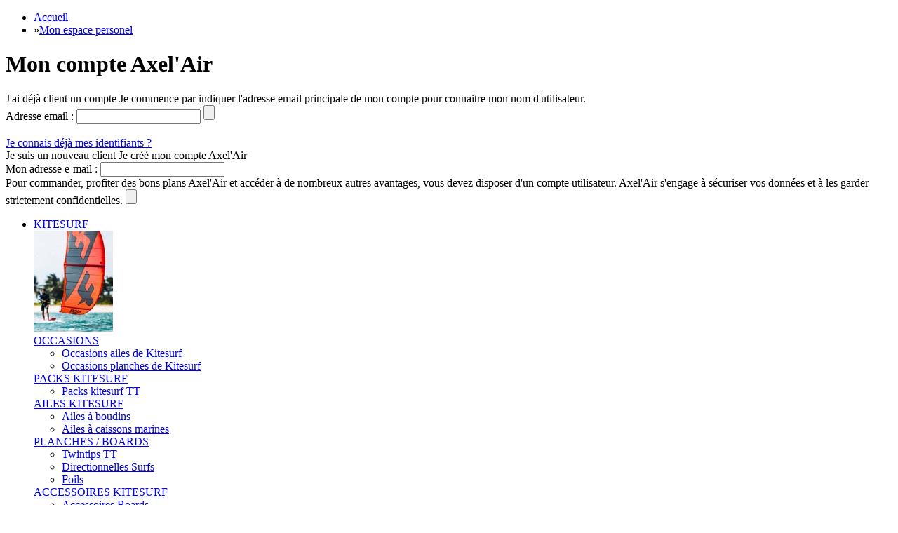

--- FILE ---
content_type: text/html; charset=utf-8
request_url: https://www.axelair-kiteshop.com/fr/securiser-mon-compte.html
body_size: 5227
content:
<!DOCTYPE html PUBLIC "-//W3C//DTD XHTML 1.0 Strict//EN" "http://www.w3.org/TR/xhtml1/DTD/xhtml1-strict.dtd"><html xmlns="http://www.w3.org/1999/xhtml" xml:lang="fr" lang="fr_FR"> <head> <meta http-equiv="content-type" content="text/html; charset=utf-8"/> <meta http-equiv="content-style-type" content="text/css" /> <meta name="revisit-after" content="7 days" /> <meta name="robots" content="index,follow" /> <meta name="author" content="Fabien Catala - CREA-MEDIA (http://www.crea-media.fr)" /> <meta name="keywords" content="" /> <meta name="description" content="Gestion de mon compte Axel'Air, informations personnelles, suivi de mes commandes, newsletters" /> <meta name="DC.Publisher" content="SSB sarl (http://www.axelair.com)" /> <meta name="DC.Language" scheme="RFC3066" content="fr" /> <meta name="DC.Creator" content="Fabien Catala - CREA-MEDIA (http://www.crea-media.fr)" /> <meta name="DC.Subject" content="Mon compte Axel'Air" /> <meta name="DC.Title" content="Mon compte Axel'Air" /> <meta name="google-site-verification" content="TQiYvkhadq-hsuK2KIjO39Enr0A23LoLuNCT435hoGs" /> <meta name="viewport" content="width=device-width, initial-scale=1" /> <title>Mon compte Axel'Air</title> <link rel="icon" type="image/png" href="https://images.axelair-kiteshop.com/design/favicon.png" /> <link rel="shortcut icon" type="image/x-icon" href="https://images.axelair-kiteshop.com/design/favicon.ico" /> <link rel="canonical" href="https://www.axelair-kiteshop.com/fr/securiser-mon-compte.html" /> <link rel="stylesheet" type="text/css" href="https://www.axelair-kiteshop.com/css/account.css?ver=3.0.175" media="all"/> <!--[if lt IE 8]><link rel="stylesheet" type="text/css" href="https://www.axelair-kiteshop.com/css/ie.css?ver=3.0.175" media="screen, projection"/><![endif]--> </head> <body> <div id="global-msg-box" class="hidden"></div> <div class="container"> <div class="clear span-33 last" id="content"> <div class="span-33 last" id="breadcrumb"><ul><li><a href="https://www.axelair-kiteshop.com/fr/" class="home" title="Accueil du site axelair-kiteshop.com">Accueil</a></li><li>&raquo;<a href="https://www.axelair-kiteshop.com/fr/mon-compte.html" title="Mon espace personnel">Mon espace personel</a></li></ul></div> <div class="span-33 last"> <div class="span-31 push-1 last"> <h1 class="margin-20">Mon compte Axel'Air</h1> <div class="span-31 login-account-box"> <div class="left span-12 push-2 bggrey border-1 corner-4 padding-10 account-box"> <div class="title account-info account-box-content corner-4 padding-20"> <div class="lnk"> <span class="block title">J'ai déjà client un compte</span> <span class="block desc">Je commence par indiquer l'adresse email principale de mon compte pour connaitre mon nom d'utilisateur.</span> </div> <div class="account-info-box"> <span class="legend prepend-top">Adresse email :</span> <input type="text" name="account-email" value="" class="span-8 last corner-4 padding-5 txt12" /> <input type="button" name="create-password" value="" class="btn-form-continue btn-login-account-box pointer" /> </div> <br class="clear" /> <div class="prepend-top"> <a href="https://www.axelair-kiteshop.com/fr/mon-compte.html" title="Retourner au formulaire de connexion avec identifiants" class="txtgrey" style="border-bottom:1px dotted #ccc">Je connais déjà mes identifiants ?</a> </div> </div> </div> <div class="left span-12 push-4 bggrey border-1 corner-4 last padding-10 account-box"> <div class="title new-account-info account-box-content corner-4 padding-20"> <div class="lnk"> <span class="block title">Je suis un nouveau client</span> <span class="block desc">Je créé mon compte Axel'Air</span> </div> <div class="new-account-info-box margintop-20"> <span class="prepend-top legend">Mon adresse e-mail :</span> <input type="text" name="account-email" value="" class="span-8 last corner-4 padding-5 txt12" /></br> <span class="clear block txtjustify margintop-20">Pour commander, profiter des bons plans Axel'Air et accéder à de nombreux autres avantages, vous devez disposer d'un compte utilisateur.</span> <span class="block txtblack txtjustify">Axel'Air s'engage à sécuriser vos données et à les garder strictement confidentielles.</span> <input type="button" name="create-account" value="" class="btn-form-continue btn-login-account-box pointer" /> </div> </div> </div> </div> </div> </div> </div> <div class="clear span-33 last" id="navigation"> <ul class="span-27"> <li><a href="https://www.axelair-kiteshop.com/fr/kitesurf/" title="KITESURF ">KITESURF </a><div class="dropdown dropdown-1"><div class="picto picto-1"></div><div class="col-opt left"><img src="https://images.axelair-kiteshop.com/design/dropdown/icon-menu_1.jpg" alt="KITESURF " width="113" height="144" class="image" /></div><div class="col-1 left"><div class="section"><a href="https://www.axelair-kiteshop.com/fr/kitesurf/occasions/" title="OCCASIONS">OCCASIONS</a><ul><li><a href="https://www.axelair-kiteshop.com/fr/kitesurf/occasions/occasions-ailes-de-kitesurf/" title="Occasions ailes de Kitesur">Occasions ailes de Kitesurf</a></li><li><a href="https://www.axelair-kiteshop.com/fr/kitesurf/occasions/occasions-planches-de-kitesurf/" title="Occasions planches de Kitesurf">Occasions planches de Kitesurf</a></li></ul></div><div class="section"><a href="https://www.axelair-kiteshop.com/fr/kitesurf/packs-kitesurf/" title="Nos packs kitesurf pour débuter, progresser ou se perfectionner au meilleur prix">PACKS KITESURF</a><ul><li><a href="https://www.axelair-kiteshop.com/fr/kitesurf/packs-kitesurf/packs-kitesurf-tt/" title="">Packs kitesurf TT</a></li></ul></div><div class="section"><a href="https://www.axelair-kiteshop.com/fr/kitesurf/ailes-kitesurf/" title="AILES KITESURF">AILES KITESURF</a><ul><li><a href="https://www.axelair-kiteshop.com/fr/kitesurf/ailes-kitesurf/ailes-a-boudins/" title="Ailes à boudins">Ailes à boudins</a></li><li><a href="https://www.axelair-kiteshop.com/fr/kitesurf/ailes-kitesurf/ailes-a-caissons-marines/" title="Ailes à caissons marines">Ailes à caissons marines</a></li></ul></div><div class="section"><a href="https://www.axelair-kiteshop.com/fr/kitesurf/planches-boards/" title="PLANCHES / BOARDS">PLANCHES / BOARDS</a><ul><li><a href="https://www.axelair-kiteshop.com/fr/kitesurf/planches-boards/twintips-tt/" title="">Twintips TT</a></li><li><a href="https://www.axelair-kiteshop.com/fr/kitesurf/planches-boards/directionnelles-surfs/" title="">Directionnelles Surfs</a></li><li><a href="https://www.axelair-kiteshop.com/fr/kitesurf/planches-boards/foils/" title="Foils">Foils</a></li></ul></div><div class="section"><a href="https://www.axelair-kiteshop.com/fr/kitesurf/accessoires-kitesurf/" title="">ACCESSOIRES KITESURF</a><ul><li><a href="https://www.axelair-kiteshop.com/fr/kitesurf/accessoires-kitesurf/accessoires-boards/" title="">Accessoires Boards</a></li><li><a href="https://www.axelair-kiteshop.com/fr/kitesurf/accessoires-kitesurf/barres-kitesurf/" title="Barres Kitesurf">Barres Kitesurf</a></li><li><a href="https://www.axelair-kiteshop.com/fr/kitesurf/accessoires-kitesurf/pompe-aile-de-kite/" title="">Pompe aile de kite</a></li></ul></div><div class="section"><a href="https://www.axelair-kiteshop.com/fr/kitesurf/destockage/" title="DESTOCKAGE">DESTOCKAGE</a></div></div><div class="clear right footer"><img src="https://images.axelair-kiteshop.com/design/dropdown/title-menu_1.jpg" alt="KITESURF " width="193" height="39" /></div></div></li><li><a href="https://www.axelair-kiteshop.com/fr/wing/" title="WING">WING</a><div class="dropdown dropdown-12"><div class="picto picto-12"></div><div class="col-opt left"><img src="https://images.axelair-kiteshop.com/design/dropdown/icon-menu_12.jpg" alt="WING" width="113" height="144" class="image" /></div><div class="col-1 left"><div class="section"><a href="https://www.axelair-kiteshop.com/fr/wing/pack-wingfoil/" title="PACK WINGFOIL">PACK WINGFOIL</a></div><div class="section"><a href="https://www.axelair-kiteshop.com/fr/wing/accessoires-wingfoil/" title="ACCESSOIRES WINGFOIL">ACCESSOIRES WINGFOIL</a></div><div class="section"><a href="https://www.axelair-kiteshop.com/fr/wing/board-de-wingfoil/" title="BOARD DE WINGFOIL">BOARD DE WINGFOIL</a></div><div class="section"><a href="https://www.axelair-kiteshop.com/fr/wing/foil-pour-wingfoil/" title="FOIL POUR WINGFOIL">FOIL POUR WINGFOIL</a></div><div class="section"><a href="https://www.axelair-kiteshop.com/fr/wing/aile-de-wing/" title="AILE DE WING">AILE DE WING</a></div><div class="section"><a href="https://www.axelair-kiteshop.com/fr/wing/k-wing/" title="K-Wing">K-Wing</a></div><div class="section"><a href="https://www.axelair-kiteshop.com/fr/wing/occasions-wingfoil/" title="OCCASIONS WINGFOIL">OCCASIONS WINGFOIL</a></div></div><div class="col-2 left"><div class="section"><a href="https://www.axelair-kiteshop.com/fr/wing/occasions-wingfoil/" title="OCCASIONS WINGFOIL">OCCASIONS WINGFOIL</a></div></div><div class="clear right footer"></div></div></li><li><a href="https://www.axelair-kiteshop.com/fr/powerkite/" title="POWERKITE">POWERKITE</a><div class="dropdown dropdown-2"><div class="picto picto-2"></div><div class="col-opt left"><img src="https://images.axelair-kiteshop.com/design/dropdown/icon-menu_2.jpg" alt="POWERKITE" width="113" height="144" class="image" /></div><div class="col-1 left"><div class="section"><a href="https://www.axelair-kiteshop.com/fr/powerkite/packs-powerkite/" title="">PACKS POWERKITE</a><ul><li><a href="https://www.axelair-kiteshop.com/fr/powerkite/packs-powerkite/packs-buggy/" title="">Packs Buggy</a></li></ul></div><div class="section"><a href="https://www.axelair-kiteshop.com/fr/powerkite/ailes-powerkite/" title="">AILES POWERKITE</a><ul><li><a href="https://www.axelair-kiteshop.com/fr/powerkite/ailes-powerkite/ailes-petites-surfaces/" title="">Ailes petites surfaces</a></li><li><a href="https://www.axelair-kiteshop.com/fr/powerkite/ailes-powerkite/ailes-fils-bloques/" title="">Ailes fils bloqués</a></li><li><a href="https://www.axelair-kiteshop.com/fr/powerkite/ailes-powerkite/ailes-choque-borde/" title="">Ailes choqué-bordé</a></li></ul></div><div class="section"><a href="https://www.axelair-kiteshop.com/fr/powerkite/buggy/" title="">BUGGY</a></div><div class="section"><a href="https://www.axelair-kiteshop.com/fr/powerkite/mountainboard/" title="">MOUNTAINBOARD</a></div><div class="section"><a href="https://www.axelair-kiteshop.com/fr/powerkite/accessoires-powerkite/" title="">ACCESSOIRES POWERKITE</a><ul><li><a href="https://www.axelair-kiteshop.com/fr/powerkite/accessoires-powerkite/accessoires-buggy/" title="">Accessoires Buggy</a></li><li><a href="https://www.axelair-kiteshop.com/fr/powerkite/accessoires-powerkite/accessoires-mountainboard/" title="">Accessoires Mountainboard</a></li><li><a href="https://www.axelair-kiteshop.com/fr/powerkite/accessoires-powerkite/accessoires-ailes-terrestres/" title="">Accessoires Ailes terrestres</a></li></ul></div></div><div class="clear right footer"><img src="https://images.axelair-kiteshop.com/design/dropdown/title-menu_2.jpg" alt="POWERKITE" width="289" height="44" /></div></div></li><li><a href="https://www.axelair-kiteshop.com/fr/neoprene/" title="NEOPRENE">NEOPRENE</a><div class="dropdown dropdown-3"><div class="picto picto-3"></div><div class="col-opt left"><img src="https://images.axelair-kiteshop.com/design/dropdown/icon-menu_3.jpg" alt="NEOPRENE" width="113" height="144" class="image" /></div><div class="col-1 left"><div class="section"><a href="https://www.axelair-kiteshop.com/fr/neoprene/combinaisons-integrales/" title="">COMBINAISONS INTEGRALES</a><ul><li><a href="https://www.axelair-kiteshop.com/fr/neoprene/combinaisons-integrales/combinaisons-homme/" title="">Combinaisons Homme</a></li><li><a href="https://www.axelair-kiteshop.com/fr/neoprene/combinaisons-integrales/combinaisons-femme/" title="">Combinaisons Femme</a></li></ul></div><div class="section"><a href="https://www.axelair-kiteshop.com/fr/neoprene/combinaisons-shortys/" title="">COMBINAISONS SHORTYS</a><ul><li><a href="https://www.axelair-kiteshop.com/fr/neoprene/combinaisons-shortys/shortys-homme/" title="">Shortys Homme</a></li><li><a href="https://www.axelair-kiteshop.com/fr/neoprene/combinaisons-shortys/shortys-femme/" title="">Shortys Femme</a></li></ul></div><div class="section"><a href="https://www.axelair-kiteshop.com/fr/neoprene/accessoires-neoprene/" title="">ACCESSOIRES NEOPRENE</a><ul><li><a href="https://www.axelair-kiteshop.com/fr/neoprene/accessoires-neoprene/chaussons/" title="">Chaussons</a></li><li><a href="https://www.axelair-kiteshop.com/fr/neoprene/accessoires-neoprene/autres-accessoires/" title="">Autres accessoires</a></li></ul></div></div><div class="clear right footer"><img src="https://images.axelair-kiteshop.com/design/dropdown/title-menu_3.jpg" alt="NEOPRENE" width="233" height="39" /></div></div></li><li><a href="https://www.axelair-kiteshop.com/fr/equipement/" title="EQUIPEMENT">EQUIPEMENT</a><div class="dropdown dropdown-4"><div class="picto picto-4"></div><div class="col-opt left"><img src="https://images.axelair-kiteshop.com/design/dropdown/icon-menu_4.jpg" alt="EQUIPEMENT" width="113" height="144" class="image" /></div><div class="col-1 left"><div class="section"><a href="https://www.axelair-kiteshop.com/fr/equipement/harnais/" title="">HARNAIS</a><ul><li><a href="https://www.axelair-kiteshop.com/fr/equipement/harnais/harnais-ceinture/" title="">Harnais ceinture</a></li><li><a href="https://www.axelair-kiteshop.com/fr/equipement/harnais/harnais-culotte/" title="">Harnais culotte</a></li></ul></div><div class="section"><a href="https://www.axelair-kiteshop.com/fr/equipement/bagagerie/" title="">BAGAGERIE</a><ul><li><a href="https://www.axelair-kiteshop.com/fr/equipement/bagagerie/housses/" title="">Housses</a></li><li><a href="https://www.axelair-kiteshop.com/fr/equipement/bagagerie/housses-roulettes/" title="">Housses roulettes</a></li></ul></div><div class="section"><a href="https://www.axelair-kiteshop.com/fr/equipement/securite/" title="">SECURITE</a><ul><li><a href="https://www.axelair-kiteshop.com/fr/equipement/securite/casques/" title="Casques">Casques</a></li><li><a href="https://www.axelair-kiteshop.com/fr/equipement/securite/accessoires-securite/" title="">Accessoires sécurité</a></li><li><a href="https://www.axelair-kiteshop.com/fr/equipement/securite/gilets/" title="Gilets">Gilets</a></li></ul></div><div class="section"><a href="https://www.axelair-kiteshop.com/fr/equipement/accessoires-equipement/" title="">ACCESSOIRES EQUIPEMENT</a><ul><li><a href="https://www.axelair-kiteshop.com/fr/equipement/accessoires-equipement/reparation/" title="">Réparation</a></li><li><a href="https://www.axelair-kiteshop.com/fr/equipement/accessoires-equipement/accessoires-divers/" title="">Accessoires divers</a></li></ul></div></div><div class="clear right footer"><img src="https://images.axelair-kiteshop.com/design/dropdown/title-menu_4.jpg" alt="EQUIPEMENT" width="214" height="39" /></div></div></li><li><a href="https://www.axelair-kiteshop.com/fr/wear/" title="WEAR">WEAR</a><div class="dropdown dropdown-5"><div class="picto picto-5"></div><div class="col-opt left"><img src="https://images.axelair-kiteshop.com/design/dropdown/icon-menu_5.jpg" alt="WEAR" width="113" height="144" class="image" /></div><div class="col-1 left"><div class="section"><a href="https://www.axelair-kiteshop.com/fr/wear/homme/" title="">HOMME</a><ul><li><a href="https://www.axelair-kiteshop.com/fr/wear/homme/rashvests/" title="">Rashvests</a></li><li><a href="https://www.axelair-kiteshop.com/fr/wear/homme/accessoires-homme/" title="">Accessoires Homme</a></li></ul></div><div class="section"><a href="https://www.axelair-kiteshop.com/fr/wear/femme/" title="">FEMME</a><ul><li><a href="https://www.axelair-kiteshop.com/fr/wear/femme/accessoires-femme/" title="">Accessoires Femme</a></li></ul></div></div><div class="clear right footer"><img src="https://images.axelair-kiteshop.com/design/dropdown/title-menu_5.jpg" alt="WEAR" width="104" height="39" /></div></div></li><li><a href="https://www.axelair-kiteshop.com/fr/sup-plans-b/" title="SUP PLANS B">SUP PLANS B</a><div class="dropdown dropdown-6"><div class="picto picto-6"></div><div class="col-opt left"><img src="https://images.axelair-kiteshop.com/design/dropdown/icon-menu_6.jpg" alt="SUP PLANS B" width="113" height="144" class="image" /></div><div class="col-1 left"><div class="section"><a href="https://www.axelair-kiteshop.com/fr/sup-plans-b/paddle-surf/" title="PADDLE SURF SUP">PADDLE SURF</a><ul><li><a href="https://www.axelair-kiteshop.com/fr/sup-plans-b/paddle-surf/board-sup-gonflables/" title="Board SUP gonflables">Board SUP gonflables</a></li><li><a href="https://www.axelair-kiteshop.com/fr/sup-plans-b/paddle-surf/pagaies/" title="">Pagaies</a></li><li><a href="https://www.axelair-kiteshop.com/fr/sup-plans-b/paddle-surf/accessoires-sup/" title="">Accessoires SUP</a></li></ul></div><div class="section"><a href="https://www.axelair-kiteshop.com/fr/resa-kdos/cerf-volants-jeux/" title="">CERF-VOLANTS &amp; JEUX</a><ul><li><a href="https://www.axelair-kiteshop.com/fr/resa-kdos/cerf-volants-jeux/cerfvolants/" title="">Cerf_volants</a></li></ul></div></div><div class="clear right footer"><img src="https://images.axelair-kiteshop.com/design/dropdown/title-menu_6.jpg" alt="SUP PLANS B" width="136" height="39" /></div></div></li><li><a href="https://www.axelair-kiteshop.com/fr/resa-kdos/" title="RESA KDOS">RESA KDOS</a><div class="dropdown dropdown-7"><div class="picto picto-7"></div><div class="col-opt left"><img src="https://images.axelair-kiteshop.com/design/dropdown/icon-menu_7.jpg" alt="RESA KDOS" width="113" height="144" class="image" /></div><div class="col-1 left"><div class="section"><a href="https://www.axelair-kiteshop.com/fr/resa-kdos/reservations-ecole/" title="RESERVATIONS école">RESERVATIONS école</a><ul><li><a href="https://www.axelair-kiteshop.com/fr/resa-kdos/reservations-ecole/acompte-de-stage-de-kitesurf/" title="Acompte de stage de kitesurf">Acompte de stage de kitesurf</a></li><li><a href="https://www.axelair-kiteshop.com/fr/resa-kdos/reservations-ecole/bons-ecole-de-kitesurf/" title="Bons école de kitesurf">Bons école de kitesurf</a></li><li><a href="https://www.axelair-kiteshop.com/fr/resa-kdos/reservations-ecole/bon-ecole-de-wingfoil/" title="Bon école de Wingfoil">Bon école de Wingfoil</a></li><li><a href="https://www.axelair-kiteshop.com/fr/resa-kdos/reservations-ecole/bon-ecole-foil-tracte/" title="">Bon école Foil tracté</a></li></ul></div><div class="section"><a href="https://www.axelair-kiteshop.com/fr/resa-kdos/idees-cadeaux/" title="IDEES CADEAUX">IDEES CADEAUX</a><ul><li><a href="https://www.axelair-kiteshop.com/fr/resa-kdos/idees-cadeaux/bons-cadeaux/" title="Bons Cadeaux">Bons Cadeaux</a></li><li><a href="https://www.axelair-kiteshop.com/fr/resa-kdos/idees-cadeaux/poupee-hawaienne/" title="Poupée Hawaienne">Poupée Hawaienne</a></li><li><a href="https://www.axelair-kiteshop.com/fr/resa-kdos/idees-cadeaux/ouvre-bouteille-magnet-surf/" title="Ouvre bouteille magnet Surf">Ouvre bouteille magnet Surf</a></li><li><a href="https://www.axelair-kiteshop.com/fr/resa-kdos/idees-cadeaux/plaques-metalliques-decoratives/" title="Plaques métalliques décoratives">Plaques métalliques décoratives</a></li></ul></div><div class="section"><a href="https://www.axelair-kiteshop.com/fr/resa-kdos/cerf-volants-jeux/" title="">CERF-VOLANTS &amp; JEUX</a><ul><li><a href="https://www.axelair-kiteshop.com/fr/resa-kdos/cerf-volants-jeux/cerfvolants/" title="">Cerf_volants</a></li></ul></div></div><div class="clear right footer"></div></div></li><li><a href="https://www.axelair-kiteshop.com/fr/lecole/" title="L'Ecole de kitesurf Axel'Air">L'ECOLE</a><div class="dropdown dropdown-9"><div class="picto picto-9"></div><div class="col-opt left"><img src="https://images.axelair-kiteshop.com/design/dropdown/icon-menu_9.jpg" alt="L'ECOLE" width="113" height="144" class="image" /></div><div class="col-1 left"><div class="section"><a href="https://www.axelair-kiteschool.com/fr/cours-et-stages-de-kitesurf-wingfoil/" title="Cours &amp; stages de kitesurf et wingfoil">Cours &amp; stages</a></div><div class="section"><a href="https://www.axelair-kiteschool.com/fr/planning/" title="Planning des cours et stages de kite et wing">Planning</a><ul><li><a href="https://www.axelair-kiteschool.com/fr/planning-des-stages-et-cours-de-kitesurf-et-wingfoil/" title="Planning des stages et cours de kitesurf et Wingfoil">Planning des sessions Kite et Wing</a></li></ul></div><div class="section"><a href="https://www.axelair-kiteschool.com/fr/tarifs/" title="Tarifs des cours de kitesurf et wingfoil">Tarifs</a></div><div class="section"><a href="https://www.axelair-kiteschool.com/fr/tout-savoir/" title="Tout savoir sur les cours de l’ecole de kitesurf Axel’Air">Tout savoir</a><ul><li><a href="https://www.axelair-kiteschool.com/fr/encadrement-des-cours-de-lecole-de-kitesurf-et-wingfoil/" title="Encadrement des cours de l’école de Kitesurf et Wingfoil">Encadrement des cours</a></li><li><a href="https://www.axelair-kiteschool.com/fr/securite-et-licence-de-kitesurf/" title="Sécurité &amp; Licence de kitesurf">Sécurité &amp; Licence de kitesurf</a></li><li><a href="https://www.axelair-kiteschool.com/fr/meteo-vents/" title="Météo &amp; vents">Météo &amp; vents</a></li><li><a href="https://www.axelair-kiteschool.com/fr/lequipe-axelair/" title="L'équipe Axel'Air">L'équipe Axel'Air</a></li></ul></div><div class="section"><a href="https://www.axelair-kiteschool.com/fr/acces-contact/" title="Accès &amp; Contact">Accès &amp; Contact</a><ul><li><a href="https://www.axelair-kiteschool.com/fr/hebergement/" title="Hébergement">Hébergement</a></li></ul></div><div class="section"><a href="https://www.axelair-kiteschool.com/fr/https-www-axelair-kiteshop-com-fr-resa-kdos-reservations-ecole/" title="Réserver un cour, un stage">Réserver</a></div></div><div class="clear right footer"></div></div></li> </ul> <div id="newsletter" class="span-6 right txtright last"> <form id="newsletter-form" name="newsletter-form" method="post" action="https://www.axelair-kiteshop.com/fr/services/inscription/"> <input type="text" name="newsletter-addr" class="span-4 newsletter-addr corner-4 checkmyvalue _popupMe" value="" title="Newsletter" /> <input type="submit" name="newsletter-btn" class="span-2 newsletter-btn last corner-4" value="OK" /> </form> </div> </div> <div class="span-33 last" id="header"> <div class="span-10" id="header-logo"> </div> <div class="span-23 last" id="header-infos"> <div class="span-12 push-11 last" id="header-contact"> </div> </div> <div class="span-23 last" id="header-links"> <div class="span-11" id="header-search"> <input type="text" name="search" class="search corner-4 checkmyvalue" value="" title="Cherchez... Trouvez !" /> <input type="button" name="search-sub" class="search-sub pointer" value="" /> </div> <div class="span-6 pointer corner-top-4" id="header-account"> <div class="title"> <span class="title"><a href="https://www.axelair-kiteshop.com/fr/mon-compte.html" title="Accéder à mon compte Axel'Air">MON COMPTE</a></span> <span class="desc">Me connecter</span> </div> <div class="span-6 show-account-login header-box-content corner-bottom-4">Nom d'utilisateur :<br /><input type="text" name="account-login" value="" class="corner-4 padding-5" /><br /> Mot de passe :<br /><input type="password" name="account-passwd" value="" class="corner-4 padding-5" /><br /><br /><input type="hidden" name="login-from" value="header" /><input type="submit" name="open-account" value="Me connecter" class="corner-4 padding-5" /> <ul class="account-box-options"> <li class="corner-4"><a href="https://www.axelair-kiteshop.com/fr/creer-mon-compte.html" title="" class="create-account agrey ahover-f60">&raquo; Créer mon compte Axel'Air</a></li> <li class="corner-4"><a href="https://www.axelair-kiteshop.com/fr/securiser-mon-compte.html" title="" class="create-password agrey ahover-f60">&raquo; Identifiants oubliés ?</a></li></ul></div> </div> <div class="span-6 last pointer corner-top-4" id="header-caddie"> <div class="title"> <span class="title"><a href="https://www.axelair-kiteshop.com/fr/mon-panier.html" title="Visualiser mon panier">MON PANIER</a></span> <span class="desc">Votre panier est vide</span> </div> <div class="span-10 pull-4 show-caddie-preview header-box-content corner-bottom-4">Votre panier est vide !<div class="total-caddie">Total : <span>0,00 €</span></div></div> </div> </div> </div> <div class="clear span-33 last" id="footer"> <div class="clear span-33 last" id="links"> <div class="span-33 txtcenter">&nbsp; <div class="span-33 txtcenter last"> <a href="mailto:contact@axelair.com">Contact</a> | <a href="https://www.axelair-kiteshop.com/fr/conditions-generales-de-vente.html" title="Lire les conditions générales de vente Axel'Air">Conditions Générales de Vente</a> | <a href="https://www.axelair-kiteshop.com/fr/mentions-legales.html" title="Consulter les mentions légales du site Axel'Air">Mentions légales</a> </div> <a href="/tools/services/newsletter/popup.newsletter-subscribe.php" class="popupMe newsletter-subscribe" rel="showMeOnLoad"></a><br />AXEL'AIR &copy; 1994-2026 - Tous droits réservés</div> </div> </div> </div> <script type="text/javascript" src="//s7.addthis.com/js/300/addthis_widget.js#pubid=xa-5172fb4177d18b3c"></script> <script type="text/javascript" src="https://www.axelair-kiteshop.com/js/framework.js?ver=3.0.175"></script> <script type="text/javascript"> var _gaq = _gaq || []; _gaq.push(['_setAccount', 'UA-883970-1']); _gaq.push(['_setDomainName', 'www.axelair-kiteshop.com']); _gaq.push(['_trackPageview']); (function() { var ga = document.createElement('script'); ga.type = 'text/javascript'; ga.async = true; ga.src = ('https:' == document.location.protocol ? 'https://ssl' : 'http://www') + '.google-analytics.com/ga.js'; var s = document.getElementsByTagName('script')[0]; s.parentNode.insertBefore(ga, s); })(); </script> </body></html>